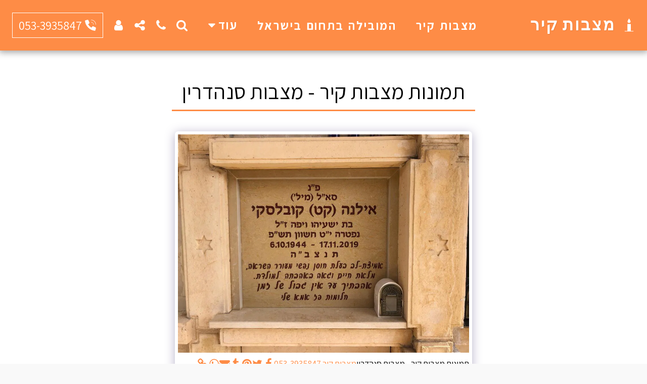

--- FILE ---
content_type: image/svg+xml
request_url: https://cdn-cms.f-static.net/ready_uploads/svg/candle5f22b3a42da9f.svg
body_size: -17
content:
<svg xmlns="http://www.w3.org/2000/svg" viewBox="0 0 64 64" width="64" height="64"><g class="nc-icon-wrapper" stroke="none" fill="#111111"><path data-color="color-2" d="M32,22a6.789,6.789,0,0,0,7-6.538c0-3.257-5.526-12.012-6.157-13a1.039,1.039,0,0,0-1.686,0c-.631.988-6.157,9.743-6.157,13A6.789,6.789,0,0,0,32,22Z"></path> <path d="M52,60H40V28a1,1,0,0,0-1-1H25a1,1,0,0,0-1,1V60H12a1,1,0,0,0,0,2H52a1,1,0,0,0,0-2Z" fill="#111111"></path></g></svg>

--- FILE ---
content_type: image/svg+xml
request_url: https://images.cdn-files-a.com/ready_uploads/svg/phone-call5f22b34fbcc7d.svg?v=3
body_size: 104
content:
<svg xmlns="http://www.w3.org/2000/svg" viewBox="0 0 64 64" width="64" height="64"><g class="nc-icon-wrapper" stroke="none" fill="#111111"><path data-color="color-2" d="M60,29a1,1,0,0,1-1-1A23.026,23.026,0,0,0,36,5a1,1,0,0,1,0-2A25.028,25.028,0,0,1,61,28,1,1,0,0,1,60,29Z"></path><path data-color="color-2" d="M48,29a1,1,0,0,1-1-1A11.013,11.013,0,0,0,36,17a1,1,0,0,1,0-2A13.015,13.015,0,0,1,49,28,1,1,0,0,1,48,29Z"></path><path d="M41.722,38.822l-4.727,5.9A49.889,49.889,0,0,1,19.27,27.007l5.909-4.727a4.016,4.016,0,0,0,1.16-4.764L20.953,5.387a4.017,4.017,0,0,0-4.681-2.258L6.018,5.789a4.04,4.04,0,0,0-2.98,4.461A59.576,59.576,0,0,0,53.75,60.962a4.039,4.039,0,0,0,4.461-2.98l2.66-10.253a4.021,4.021,0,0,0-2.257-4.682L46.487,37.661A4.014,4.014,0,0,0,41.722,38.822Z" fill="#111111"></path></g></svg>